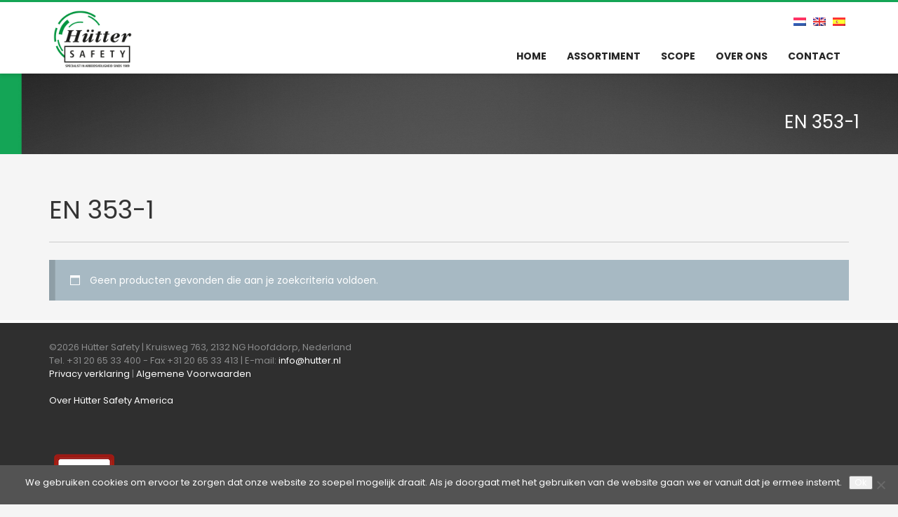

--- FILE ---
content_type: text/html; charset=UTF-8
request_url: https://www.hutter.nl/product-tag/en-353-1/
body_size: 9887
content:
<!DOCTYPE html><html lang="nl-NL"><head><meta charset="UTF-8"/><meta name="twitter:widgets:csp" content="on"/><link rel="profile" href="http://gmpg.org/xfn/11"/><link rel="pingback" href="https://www.hutter.nl/xmlrpc.php"/><meta name='robots' content='index, follow, max-image-preview:large, max-snippet:-1, max-video-preview:-1' /><link rel="alternate" hreflang="nl-nl" href="https://www.hutter.nl/product-tag/en-353-1/" /><link rel="alternate" hreflang="x-default" href="https://www.hutter.nl/product-tag/en-353-1/" /><link media="all" href="https://www.hutter.nl/wp-content/cache/autoptimize/css/autoptimize_a2ebb4da8565ae52d1a6eee2697adaf4.css" rel="stylesheet"><link media="only screen and (max-width: 767px)" href="https://www.hutter.nl/wp-content/cache/autoptimize/css/autoptimize_6fe211f8bb15af76999ce9135805d7af.css" rel="stylesheet"><link media="print" href="https://www.hutter.nl/wp-content/cache/autoptimize/css/autoptimize_eca5ff01e2572fca01bcd186d357dff1.css" rel="stylesheet"><title>EN 353-1 Archieven - Hütter Safety</title><link rel="canonical" href="https://www.hutter.nl/product-tag/en-353-1/" /><meta property="og:locale" content="nl_NL" /><meta property="og:type" content="article" /><meta property="og:title" content="EN 353-1 Archieven - Hütter Safety" /><meta property="og:url" content="https://www.hutter.nl/product-tag/en-353-1/" /><meta property="og:site_name" content="Hütter Safety" /><meta name="twitter:card" content="summary_large_image" /><meta name="twitter:site" content="@hutter_safety" /> <script type="application/ld+json" class="yoast-schema-graph">{"@context":"https://schema.org","@graph":[{"@type":"CollectionPage","@id":"https://www.hutter.nl/product-tag/en-353-1/","url":"https://www.hutter.nl/product-tag/en-353-1/","name":"EN 353-1 Archieven - Hütter Safety","isPartOf":{"@id":"https://www.hutter.nl/#website"},"breadcrumb":{"@id":"https://www.hutter.nl/product-tag/en-353-1/#breadcrumb"},"inLanguage":"nl-NL"},{"@type":"BreadcrumbList","@id":"https://www.hutter.nl/product-tag/en-353-1/#breadcrumb","itemListElement":[{"@type":"ListItem","position":1,"name":"Home","item":"https://www.hutter.nl/"},{"@type":"ListItem","position":2,"name":"EN 353-1"}]},{"@type":"WebSite","@id":"https://www.hutter.nl/#website","url":"https://www.hutter.nl/","name":"Hütter Safety","description":"Specialist in arbeidsveiligheid sinds 1909","publisher":{"@id":"https://www.hutter.nl/#organization"},"potentialAction":[{"@type":"SearchAction","target":{"@type":"EntryPoint","urlTemplate":"https://www.hutter.nl/?s={search_term_string}"},"query-input":{"@type":"PropertyValueSpecification","valueRequired":true,"valueName":"search_term_string"}}],"inLanguage":"nl-NL"},{"@type":"Organization","@id":"https://www.hutter.nl/#organization","name":"Hütter Veiligheid B.V.","url":"https://www.hutter.nl/","logo":{"@type":"ImageObject","inLanguage":"nl-NL","@id":"https://www.hutter.nl/#/schema/logo/image/","url":"https://www.hutter.nl/wp-content/uploads/2016/10/Hutter_Veiligheid_logo-email.png","contentUrl":"https://www.hutter.nl/wp-content/uploads/2016/10/Hutter_Veiligheid_logo-email.png","width":150,"height":104,"caption":"Hütter Veiligheid B.V."},"image":{"@id":"https://www.hutter.nl/#/schema/logo/image/"},"sameAs":["https://x.com/hutter_safety","https://www.linkedin.com/company/hütter-veiligheid-bv?trk=company_logo"]}]}</script> <link rel='dns-prefetch' href='//www.googletagmanager.com' /><link rel='dns-prefetch' href='//cdnjs.cloudflare.com' /><link rel='dns-prefetch' href='//fonts.googleapis.com' /><link rel="alternate" type="application/rss+xml" title="Hütter Safety &raquo; feed" href="https://www.hutter.nl/feed/" /><link rel="alternate" type="application/rss+xml" title="Hütter Safety &raquo; reacties feed" href="https://www.hutter.nl/comments/feed/" /><link rel="alternate" type="application/rss+xml" title="Hütter Safety &raquo; EN 353-1 Tag feed" href="https://www.hutter.nl/product-tag/en-353-1/feed/" /><link rel='stylesheet' id='zn_all_g_fonts-css' href='//fonts.googleapis.com/css?family=Istok+Web%7COpen+Sans%7CLato%7CPoppins&#038;ver=6.9' type='text/css' media='all' /><link rel='stylesheet' id='th-theme-options-styles-css' href='https://www.hutter.nl/wp-content/cache/autoptimize/css/autoptimize_single_470fae43ab1ec5901c648b3c3e01c9a5.css?ver=1765363715' type='text/css' media='all' /> <script type="text/javascript" id="cookie-notice-front-js-before">var cnArgs = {"ajaxUrl":"https:\/\/www.hutter.nl\/wp-admin\/admin-ajax.php","nonce":"34adf7d804","hideEffect":"fade","position":"bottom","onScroll":false,"onScrollOffset":100,"onClick":false,"cookieName":"cookie_notice_accepted","cookieTime":31536000,"cookieTimeRejected":2592000,"globalCookie":false,"redirection":false,"cache":false,"revokeCookies":false,"revokeCookiesOpt":"automatic"};

//# sourceURL=cookie-notice-front-js-before</script> <script type="text/javascript" src="https://www.hutter.nl/wp-includes/js/jquery/jquery.min.js?ver=3.7.1" id="jquery-core-js"></script> <script type="text/javascript" id="wc-add-to-cart-js-extra">var wc_add_to_cart_params = {"ajax_url":"/wp-admin/admin-ajax.php","wc_ajax_url":"/?wc-ajax=%%endpoint%%","i18n_view_cart":"Bekijk winkelwagen","cart_url":"https://www.hutter.nl/winkelmand/","is_cart":"","cart_redirect_after_add":"no"};
//# sourceURL=wc-add-to-cart-js-extra</script> 
 <script type="text/javascript" src="https://www.googletagmanager.com/gtag/js?id=G-9JZPJ709JM" id="google_gtagjs-js" async></script> <script type="text/javascript" id="google_gtagjs-js-after">window.dataLayer = window.dataLayer || [];function gtag(){dataLayer.push(arguments);}
gtag("set","linker",{"domains":["www.hutter.nl"]});
gtag("js", new Date());
gtag("set", "developer_id.dZTNiMT", true);
gtag("config", "G-9JZPJ709JM");
 window._googlesitekit = window._googlesitekit || {}; window._googlesitekit.throttledEvents = []; window._googlesitekit.gtagEvent = (name, data) => { var key = JSON.stringify( { name, data } ); if ( !! window._googlesitekit.throttledEvents[ key ] ) { return; } window._googlesitekit.throttledEvents[ key ] = true; setTimeout( () => { delete window._googlesitekit.throttledEvents[ key ]; }, 5 ); gtag( "event", name, { ...data, event_source: "site-kit" } ); }; 
//# sourceURL=google_gtagjs-js-after</script> <script type="text/javascript" src="//cdnjs.cloudflare.com/ajax/libs/jquery-easing/1.4.1/jquery.easing.min.js?ver=6.9" id="jquery-easing-js"></script> <link rel="https://api.w.org/" href="https://www.hutter.nl/wp-json/" /><link rel="alternate" title="JSON" type="application/json" href="https://www.hutter.nl/wp-json/wp/v2/product_tag/2474" /><link rel="EditURI" type="application/rsd+xml" title="RSD" href="https://www.hutter.nl/xmlrpc.php?rsd" /><meta name="generator" content="WordPress 6.9" /><meta name="generator" content="WooCommerce 10.4.3" /><meta name="generator" content="WPML ver:4.8.6 stt:39,1,2;" /><meta name="generator" content="Site Kit by Google 1.170.0" /><meta name="theme-color"
 content="#14a555"><meta name="viewport" content="width=device-width, initial-scale=1, maximum-scale=1"/> <!--[if lte IE 8]> <script type="text/javascript">var $buoop = {
				vs: {i: 10, f: 25, o: 12.1, s: 7, n: 9}
			};

			$buoop.ol = window.onload;

			window.onload = function () {
				try {
					if ($buoop.ol) {
						$buoop.ol()
					}
				}
				catch (e) {
				}

				var e = document.createElement("script");
				e.setAttribute("type", "text/javascript");
				e.setAttribute("src", "https://browser-update.org/update.js");
				document.body.appendChild(e);
			};</script> <![endif]--> <!--[if lt IE 9]> <script src="//html5shim.googlecode.com/svn/trunk/html5.js"></script> <![endif]--> <noscript><style type="text/css" media="screen">.zn-animateInViewport {visibility: visible;}</style></noscript> <noscript><style>.woocommerce-product-gallery{ opacity: 1 !important; }</style></noscript><link rel="icon" href="https://www.hutter.nl/wp-content/uploads/2019/01/cropped-Favicon_HS-32x32.png" sizes="32x32" /><link rel="icon" href="https://www.hutter.nl/wp-content/uploads/2019/01/cropped-Favicon_HS-192x192.png" sizes="192x192" /><link rel="apple-touch-icon" href="https://www.hutter.nl/wp-content/uploads/2019/01/cropped-Favicon_HS-180x180.png" /><meta name="msapplication-TileImage" content="https://www.hutter.nl/wp-content/uploads/2019/01/cropped-Favicon_HS-270x270.png" /><link rel="alternate" type="application/rss+xml" title="RSS" href="https://www.hutter.nl/rsslatest.xml" /></head><body  class="archive tax-product_tag term-en-353-1 term-2474 wp-theme-kallyas wp-child-theme-kallyas-child theme-kallyas cookies-not-set woocommerce woocommerce-page woocommerce-no-js zn-wc-pages-classic res1170 kl-follow-menu kl-skin--light" itemscope="itemscope" itemtype="https://schema.org/WebPage" ><div class="login_register_stuff"></div><div id="fb-root"></div> <script>(function (d, s, id) {
			var js, fjs = d.getElementsByTagName(s)[0];
			if (d.getElementById(id)) {return;}
			js = d.createElement(s); js.id = id;
			js.src = "https://connect.facebook.net/en_US/sdk.js#xfbml=1&version=v3.0";
			fjs.parentNode.insertBefore(js, fjs);
		}(document, 'script', 'facebook-jssdk'));</script> <div id="page_wrapper"><header id="header" class="site-header  style6  header--follow    sticky-resize headerstyle--default site-header--relative nav-th--light siteheader-classic siteheader-classic-normal sheader-sh--dark"  ><div class="site-header-wrapper sticky-top-area"><div class="kl-top-header site-header-main-wrapper clearfix   sh--dark"><div class="container siteheader-container header--oldstyles"><div class="fxb-row fxb-row-col-sm"><div class='fxb-col fxb fxb-center-x fxb-center-y fxb-basis-auto fxb-grow-0'><div id="logo-container" class="logo-container  hasHoverMe logosize--contain zn-original-logo"><h3 class='site-logo logo ' id='logo'><a href='https://www.hutter.nl/' class='site-logo-anch'><img class="logo-img site-logo-img" src="https://www.hutter.nl/wp-content/uploads/2019/01/Hutter_Safety_Logo.png"  alt="Hütter Safety" title="Specialist in arbeidsveiligheid sinds 1909"  /></a></h3></div></div><div class='fxb-col fxb-basis-auto'><div class="separator site-header-separator visible-xs"></div><div class="fxb-row site-header-row site-header-top "><div class='fxb-col fxb fxb-start-x fxb-center-y fxb-basis-auto site-header-col-left site-header-top-left'></div><div class='fxb-col fxb fxb-end-x fxb-center-y fxb-basis-auto site-header-col-right site-header-top-right'><ul class="sh-component topnav navLeft topnav--lang topnav-no-sc topnav-no-hdnav toplang--flags"><li class="languages topnav-li active"><a href="https://www.hutter.nl/product-tag/en-353-1/" class="topnav-item"><img src="https://www.hutter.nl/wp-content/plugins/sitepress-multilingual-cms/res/flags/nl.png" alt="Nederlands" class="toplang-flag" /></a></li><li class="languages topnav-li "><a href="https://www.hutter.nl/en/" class="topnav-item"><img src="https://www.hutter.nl/wp-content/plugins/sitepress-multilingual-cms/res/flags/en.png" alt="English" class="toplang-flag" /></a></li><li class="languages topnav-li "><a href="https://www.hutter.nl/es/" class="topnav-item"><img src="https://www.hutter.nl/wp-content/plugins/sitepress-multilingual-cms/res/flags/es.png" alt="Español" class="toplang-flag" /></a></li></ul></div></div><div class="separator site-header-separator visible-xs"></div><div class="fxb-row site-header-row site-header-main "><div class='fxb-col fxb fxb-start-x fxb-center-y fxb-basis-auto site-header-col-left site-header-main-left'></div><div class='fxb-col fxb fxb-center-x fxb-center-y fxb-basis-auto site-header-col-center site-header-main-center'></div><div class='fxb-col fxb fxb-end-x fxb-center-y fxb-basis-auto site-header-col-right site-header-main-right'><div class='fxb-col fxb fxb-end-x fxb-center-y fxb-basis-auto site-header-main-right-top'><div class="sh-component main-menu-wrapper" role="navigation" itemscope="itemscope" itemtype="https://schema.org/SiteNavigationElement" ><div class="zn-res-menuwrapper"> <a href="#" class="zn-res-trigger zn-menuBurger zn-menuBurger--3--s zn-menuBurger--anim1 " id="zn-res-trigger"> <span></span> <span></span> <span></span> </a></div><div id="main-menu" class="main-nav mainnav--sidepanel mainnav--active-bg mainnav--pointer-dash nav-mm--light zn_mega_wrapper "><ul id="menu-main-menu-dutch0" class="main-menu main-menu-nav zn_mega_menu "><li id="menu-item-13464" class="main-menu-item menu-item menu-item-type-post_type menu-item-object-page menu-item-home menu-item-13464  main-menu-item-top  menu-item-even menu-item-depth-0"><a href="https://www.hutter.nl/" class=" main-menu-link main-menu-link-top"><span>HOME</span></a></li><li id="menu-item-6216" class="main-menu-item menu-item menu-item-type-taxonomy menu-item-object-product_cat menu-item-has-children menu-item-6216 menu-item-mega-parent menu-item-has-children  main-menu-item-top  menu-item-even menu-item-depth-0"><a title="Assortiment" href="https://www.hutter.nl/product-categorie/assortiment/" class=" main-menu-link main-menu-link-top"><span>ASSORTIMENT</span></a><div class='zn_mega_container container'><div class="zn_mega_menu_container_wrapper" ><ul class="clearfix"><li id="menu-item-10061" class="main-menu-item menu-item menu-item-type-taxonomy menu-item-object-product_cat menu-item-has-children menu-item-10061 col-sm-4 main-menu-item-sub  menu-item-odd menu-item-depth-1"><a title="Valbeveiliging" href="https://www.hutter.nl/product-categorie/assortiment/scope-daksystemen/" class=" main-menu-link main-menu-link-sub zn_mega_title "><span>PERMANENTE VALBEVEILIGING</span></a><ul class="clearfix"><li id="menu-item-11576" class="main-menu-item menu-item menu-item-type-custom menu-item-object-custom menu-item-11576  main-menu-item-sub main-menu-item-sub-sub menu-item-even menu-item-depth-2"><a href="https://www.hutter.nl/product-categorie/assortiment/scope-daksystemen/componenten/" class=" main-menu-link main-menu-link-sub"><span>COMPONENTEN</span></a></li><li id="menu-item-10268" class="main-menu-item menu-item menu-item-type-custom menu-item-object-custom menu-item-10268  main-menu-item-sub main-menu-item-sub-sub menu-item-even menu-item-depth-2"><a title="Roofline" href="https://www.hutter.nl/product-categorie/assortiment/scope-daksystemen/roofline-systeem/" class=" main-menu-link main-menu-link-sub"><span>ROOFLINE</span></a></li><li id="menu-item-10270" class="main-menu-item menu-item menu-item-type-custom menu-item-object-custom menu-item-10270  main-menu-item-sub main-menu-item-sub-sub menu-item-even menu-item-depth-2"><a title="Overhead systemen" href="https://www.hutter.nl/product-categorie/assortiment/scope-daksystemen/heavyduty-systemen/" class=" main-menu-link main-menu-link-sub"><span>HEAVY DUTY (OH) SYSTEMEN</span></a></li><li id="menu-item-10271" class="main-menu-item menu-item menu-item-type-custom menu-item-object-custom menu-item-10271  main-menu-item-sub main-menu-item-sub-sub menu-item-even menu-item-depth-2"><a title="Verticale systemen" href="https://www.hutter.nl/product-categorie/scope-daksystemen/verticale-systemen/" class=" main-menu-link main-menu-link-sub"><span>VERTICALE SYSTEMEN</span></a></li><li id="menu-item-10273" class="main-menu-item menu-item menu-item-type-custom menu-item-object-custom menu-item-10273  main-menu-item-sub main-menu-item-sub-sub menu-item-even menu-item-depth-2"><a title="Ankerpunten" href="https://www.hutter.nl/product-categorie/scope-daksystemen/ankerpunten/" class=" main-menu-link main-menu-link-sub"><span>ANKERPUNTEN</span></a></li><li id="menu-item-10274" class="main-menu-item menu-item menu-item-type-custom menu-item-object-custom menu-item-10274  main-menu-item-sub main-menu-item-sub-sub menu-item-even menu-item-depth-2"><a title="Hekwerk" href="https://www.hutter.nl/product-categorie/scope-daksystemen/hekwerk/" class=" main-menu-link main-menu-link-sub"><span>HEKWERK &#038; KOOILADDERS</span></a></li></ul></li><li id="menu-item-10277" class="main-menu-item menu-item menu-item-type-custom menu-item-object-custom menu-item-has-children menu-item-10277 col-sm-4 main-menu-item-sub  menu-item-odd menu-item-depth-1"><a title="Valbescherming" href="https://www.hutter.nl/product-categorie/pbm/valbescherming/" class=" main-menu-link main-menu-link-sub zn_mega_title "><span>VALBESCHERMING</span></a><ul class="clearfix"><li id="menu-item-10472" class="main-menu-item menu-item menu-item-type-custom menu-item-object-custom menu-item-10472  main-menu-item-sub main-menu-item-sub-sub menu-item-even menu-item-depth-2"><a title="Harnassen" href="https://www.hutter.nl/product-categorie/assortiment/valbescherming/harnassen/" class=" main-menu-link main-menu-link-sub"><span>HARNASSEN</span></a></li><li id="menu-item-10473" class="main-menu-item menu-item menu-item-type-custom menu-item-object-custom menu-item-10473  main-menu-item-sub main-menu-item-sub-sub menu-item-even menu-item-depth-2"><a title="Vallijnen" href="https://www.hutter.nl/product-categorie/pbm/valbescherming/vallijnen/" class=" main-menu-link main-menu-link-sub"><span>VALLIJNEN</span></a></li><li id="menu-item-10475" class="main-menu-item menu-item menu-item-type-custom menu-item-object-custom menu-item-10475  main-menu-item-sub main-menu-item-sub-sub menu-item-even menu-item-depth-2"><a title="Valstopblokken" href="https://www.hutter.nl/product-categorie/pbm/valbescherming/valstopblokken/" class=" main-menu-link main-menu-link-sub"><span>VALSTOPBLOKKEN</span></a></li></ul></li><li id="menu-item-10525" class="main-menu-item menu-item menu-item-type-custom menu-item-object-custom menu-item-has-children menu-item-10525 col-sm-4 main-menu-item-sub  menu-item-odd menu-item-depth-1"><a title="Diverse Persoonlijke beschermingsmiddelen" href="https://www.hutter.nl/product-categorie/pbm/diverse-pbm/" class=" main-menu-link main-menu-link-sub zn_mega_title "><span>DIVERSE PBM</span></a><ul class="clearfix"><li id="menu-item-10265" class="main-menu-item menu-item menu-item-type-custom menu-item-object-custom menu-item-10265  main-menu-item-sub main-menu-item-sub-sub menu-item-even menu-item-depth-2"><a title="Persluchtsystemen" href="https://www.hutter.nl/product-categorie/pbm/adembescherming/persluchtsystemen/" class=" main-menu-link main-menu-link-sub"><span>PERSLUCHTSYSTEMEN</span></a></li><li id="menu-item-10524" class="main-menu-item menu-item menu-item-type-custom menu-item-object-custom menu-item-10524  main-menu-item-sub main-menu-item-sub-sub menu-item-even menu-item-depth-2"><a title="Veiligheidsbril" href="https://www.hutter.nl/product-categorie/pbm/oogbescherming/veiligheidsbrillen/" class=" main-menu-link main-menu-link-sub"><span>VEILIGHEIDSBRILLEN</span></a></li><li id="menu-item-10523" class="main-menu-item menu-item menu-item-type-custom menu-item-object-custom menu-item-10523  main-menu-item-sub main-menu-item-sub-sub menu-item-even menu-item-depth-2"><a title="Ademluchtmasker" href="https://www.hutter.nl/product-categorie/pbm/oogbescherming/ademluchtmaskerbrillen/" class=" main-menu-link main-menu-link-sub"><span>ADEMLUCHTMASKER BRILLEN</span></a></li><li id="menu-item-10526" class="main-menu-item menu-item menu-item-type-custom menu-item-object-custom menu-item-10526  main-menu-item-sub main-menu-item-sub-sub menu-item-even menu-item-depth-2"><a title="wegwerpkleding" href="https://www.hutter.nl/product-categorie/pbm/diverse-pbm/wegwerpkleding/" class=" main-menu-link main-menu-link-sub"><span>WEGWERPKLEDING</span></a></li><li id="menu-item-10266" class="main-menu-item menu-item menu-item-type-custom menu-item-object-custom menu-item-10266  main-menu-item-sub main-menu-item-sub-sub menu-item-even menu-item-depth-2"><a title="Vluchtmaskers" href="https://www.hutter.nl/product-categorie/pbm/adembescherming/vluchtmaskers/" class=" main-menu-link main-menu-link-sub"><span>VLUCHTMASKERS</span></a></li><li id="menu-item-10267" class="main-menu-item menu-item menu-item-type-custom menu-item-object-custom menu-item-10267  main-menu-item-sub main-menu-item-sub-sub menu-item-even menu-item-depth-2"><a title="Luchtpakken" href="https://www.hutter.nl/product-categorie/pbm/adembescherming/luchtgeventileerde-pakken/" class=" main-menu-link main-menu-link-sub"><span>LUCHTGEVENTILEERDE PAKKEN</span></a></li></ul></li></ul></div></div></li><li id="menu-item-14159" class="main-menu-item menu-item menu-item-type-post_type menu-item-object-page menu-item-has-children menu-item-14159  main-menu-item-top  menu-item-even menu-item-depth-0"><a href="https://www.hutter.nl/scope/" class=" main-menu-link main-menu-link-top"><span>SCOPE</span></a><ul class="sub-menu clearfix"><li id="menu-item-5794" class="main-menu-item menu-item menu-item-type-post_type menu-item-object-page menu-item-5794  main-menu-item-sub  menu-item-odd menu-item-depth-1"><a title="training&#038;support" href="https://www.hutter.nl/training-support/" class=" main-menu-link main-menu-link-sub"><span>TRAINING &#038; SUPPORT</span></a></li></ul></li><li id="menu-item-12306" class="main-menu-item menu-item menu-item-type-post_type menu-item-object-page menu-item-has-children menu-item-12306  main-menu-item-top  menu-item-even menu-item-depth-0"><a title="Over ons" href="https://www.hutter.nl/overons/" class=" main-menu-link main-menu-link-top"><span>OVER ONS</span></a><ul class="sub-menu clearfix"><li id="menu-item-15401" class="main-menu-item menu-item menu-item-type-taxonomy menu-item-object-category menu-item-15401  main-menu-item-sub  menu-item-odd menu-item-depth-1"><a href="https://www.hutter.nl/publicaties/" class=" main-menu-link main-menu-link-sub"><span>PUBLICATIES</span></a></li></ul></li><li id="menu-item-11015" class="main-menu-item menu-item menu-item-type-post_type menu-item-object-page menu-item-11015  main-menu-item-top  menu-item-even menu-item-depth-0"><a title="Contact" href="https://www.hutter.nl/contact/" class=" main-menu-link main-menu-link-top"><span>CONTACT</span></a></li></ul></div></div></div></div></div></div></div></div></div></div></header><div id="page_header" class="page-subheader page-subheader--auto page-subheader--inherit-hp zn_def_header_style  psubhead-stheader--relative sh-tcolor--light"><div class="bgback"></div><div class="th-sparkles"></div><div class="ph-content-wrap"><div class="ph-content-v-center"><div><div class="container"><div class="row"><div class="col-sm-6"><ul vocab="http://schema.org/" typeof="BreadcrumbList" class="breadcrumbs fixclear bread-style--minimal"><li property="itemListElement" typeof="ListItem"><a property="item" typeof="WebPage" href="https://www.hutter.nl"><span property="name">Home</span></a><meta property="position" content="1"></li></ul><div class="clearfix"></div></div><div class="col-sm-6"><div class="subheader-titles"><h2 class="subheader-maintitle" itemprop="headline" >EN 353-1</h2></div></div></div></div></div></div></div><div class="zn_header_bottom_style"></div></div><section id="content" class="site-content shop_page"><div class="container"><div class="row"><div class="col-md-12 zn_shop_four_columns"><header class="woocommerce-products-header"><h1 class="woocommerce-products-header__title page-title">EN 353-1</h1></header><div class="woocommerce-no-products-found"><div class="woocommerce-info" role="status"> Geen producten gevonden die aan je zoekcriteria voldoen.</div></div></div></div></div></section><footer id="footer" class="site-footer"  role="contentinfo" itemscope="itemscope" itemtype="https://schema.org/WPFooter" ><div class="container"><div class="row"><div class="col-sm-6"><div id="text-2" class="widget widget_text"><div class="textwidget"><div class="bottom fixclear"><p style="text-align: left;">&copy;2026 H&uuml;tter Safety | Kruisweg 763, 2132 NG Hoofddorp, Nederland &nbsp; <br />Tel. +31 20 65 33 400 - Fax +31 20 65 33 413 | E-mail: <a href="mailto:info@hutter.nl">info@hutter.nl</a><br /> <a href=" https://www.hutter.nl/privacy-verklaring/" target="_blank"> Privacy verklaring</a> | <a href="https://www.hutter.nl/voorwaarden-2/" target="_blank">Algemene Voorwaarden</a><br /><br /><a href="https://www.hutter.nl/about-hutter-safety-america/" target="_blank">Over Hütter Safety America</a> <br /><br /><br /></div> </strong><a href="https://www.hutter.nl/wp-content/uploads/2025/02/ISO-90012015-Hutter-Certificaat.pdf " target="_blank"><img src="https://www.hutter.nl/wp-content/uploads/2026/01/EBN-ISO-9001-Hutter-Safety-2.png"></a></p></div></div></div><div class="col-sm-6"><div id="block-8" class="widget widget_block"><div class="form-sec"><h3></h3><p>&nbsp;</p></div></div></div></div><div class="row"><div class="col-sm-12"><div class="bottom site-footer-bottom clearfix"><div class="copyright footer-copyright"><p class="footer-copyright-text">©2016 Hütter Veiligheid B.V. | Kruisweg 763 2132 NG Hoofddorp, Nederland 
Phone +31 20 653 3400 - Fax +31 20 6533 413 | E-mail: info@hutter.nl <a href="#">Privacy Verklaring</a></p></div></div></div></div></div></footer></div> <a href="#" id="totop" class="u-trans-all-2s js-scroll-event" data-forch="300" data-visibleclass="on--totop">TOP</a> <script type="speculationrules">{"prefetch":[{"source":"document","where":{"and":[{"href_matches":"/*"},{"not":{"href_matches":["/wp-*.php","/wp-admin/*","/wp-content/uploads/*","/wp-content/*","/wp-content/plugins/*","/wp-content/themes/kallyas-child/*","/wp-content/themes/kallyas/*","/*\\?(.+)"]}},{"not":{"selector_matches":"a[rel~=\"nofollow\"]"}},{"not":{"selector_matches":".no-prefetch, .no-prefetch a"}}]},"eagerness":"conservative"}]}</script> <script type='text/javascript'>(function () {
			var c = document.body.className;
			c = c.replace(/woocommerce-no-js/, 'woocommerce-js');
			document.body.className = c;
		})();</script> <script type="text/javascript" src="https://www.hutter.nl/wp-includes/js/dist/hooks.min.js?ver=dd5603f07f9220ed27f1" id="wp-hooks-js"></script> <script type="text/javascript" src="https://www.hutter.nl/wp-includes/js/dist/i18n.min.js?ver=c26c3dc7bed366793375" id="wp-i18n-js"></script> <script type="text/javascript" id="wp-i18n-js-after">wp.i18n.setLocaleData( { 'text direction\u0004ltr': [ 'ltr' ] } );
//# sourceURL=wp-i18n-js-after</script> <script type="text/javascript" id="contact-form-7-js-translations">( function( domain, translations ) {
	var localeData = translations.locale_data[ domain ] || translations.locale_data.messages;
	localeData[""].domain = domain;
	wp.i18n.setLocaleData( localeData, domain );
} )( "contact-form-7", {"translation-revision-date":"2025-11-30 09:13:36+0000","generator":"GlotPress\/4.0.3","domain":"messages","locale_data":{"messages":{"":{"domain":"messages","plural-forms":"nplurals=2; plural=n != 1;","lang":"nl"},"This contact form is placed in the wrong place.":["Dit contactformulier staat op de verkeerde plek."],"Error:":["Fout:"]}},"comment":{"reference":"includes\/js\/index.js"}} );
//# sourceURL=contact-form-7-js-translations</script> <script type="text/javascript" id="contact-form-7-js-before">var wpcf7 = {
    "api": {
        "root": "https:\/\/www.hutter.nl\/wp-json\/",
        "namespace": "contact-form-7\/v1"
    }
};
//# sourceURL=contact-form-7-js-before</script> <script type="text/javascript" id="woocommerce-js-extra">var woocommerce_params = {"ajax_url":"/wp-admin/admin-ajax.php","wc_ajax_url":"/?wc-ajax=%%endpoint%%","i18n_password_show":"Wachtwoord weergeven","i18n_password_hide":"Wachtwoord verbergen"};
//# sourceURL=woocommerce-js-extra</script> <script type="text/javascript" id="hg-mailchimp-js-js-extra">var hgMailchimpConfig = {"ajaxurl":"/wp-admin/admin-ajax.php","l10n":{"error":"Error:"}};
//# sourceURL=hg-mailchimp-js-js-extra</script> <script type="text/javascript" id="zn-script-js-extra">var zn_do_login = {"ajaxurl":"/wp-admin/admin-ajax.php","add_to_cart_text":"Item Added to cart!"};
var ZnThemeAjax = {"ajaxurl":"/wp-admin/admin-ajax.php","zn_back_text":"Back","zn_color_theme":"light","res_menu_trigger":"992","top_offset_tolerance":"","logout_url":"https://www.hutter.nl/wp-login.php?action=logout&redirect_to=https%3A%2F%2Fwww.hutter.nl&_wpnonce=0889ac034e"};
var ZnSmoothScroll = {"type":"yes","touchpadSupport":"no"};
//# sourceURL=zn-script-js-extra</script> <script type="text/javascript" id="cart-widget-js-extra">var actions = {"is_lang_switched":"0","force_reset":"0"};
//# sourceURL=cart-widget-js-extra</script> <script type="text/javascript" id="wc-order-attribution-js-extra">var wc_order_attribution = {"params":{"lifetime":1.0000000000000001e-5,"session":30,"base64":false,"ajaxurl":"https://www.hutter.nl/wp-admin/admin-ajax.php","prefix":"wc_order_attribution_","allowTracking":true},"fields":{"source_type":"current.typ","referrer":"current_add.rf","utm_campaign":"current.cmp","utm_source":"current.src","utm_medium":"current.mdm","utm_content":"current.cnt","utm_id":"current.id","utm_term":"current.trm","utm_source_platform":"current.plt","utm_creative_format":"current.fmt","utm_marketing_tactic":"current.tct","session_entry":"current_add.ep","session_start_time":"current_add.fd","session_pages":"session.pgs","session_count":"udata.vst","user_agent":"udata.uag"}};
//# sourceURL=wc-order-attribution-js-extra</script> <script type="text/javascript" id="zion-frontend-js-js-extra">var ZionBuilderFrontend = {"allow_video_on_mobile":""};
//# sourceURL=zion-frontend-js-js-extra</script> <script type="text/javascript" id="popup-maker-site-js-extra">var pum_vars = {"version":"1.21.5","pm_dir_url":"https://www.hutter.nl/wp-content/plugins/popup-maker/","ajaxurl":"https://www.hutter.nl/wp-admin/admin-ajax.php","restapi":"https://www.hutter.nl/wp-json/pum/v1","rest_nonce":null,"default_theme":"15402","debug_mode":"","disable_tracking":"","home_url":"/","message_position":"top","core_sub_forms_enabled":"1","popups":[],"cookie_domain":"","analytics_enabled":"1","analytics_route":"analytics","analytics_api":"https://www.hutter.nl/wp-json/pum/v1"};
var pum_sub_vars = {"ajaxurl":"https://www.hutter.nl/wp-admin/admin-ajax.php","message_position":"top"};
var pum_popups = [];
//# sourceURL=popup-maker-site-js-extra</script> <script type="text/javascript" id="googlesitekit-events-provider-woocommerce-js-before">window._googlesitekit.wcdata = window._googlesitekit.wcdata || {};
window._googlesitekit.wcdata.products = [];
window._googlesitekit.wcdata.add_to_cart = null;
window._googlesitekit.wcdata.currency = "EUR";
window._googlesitekit.wcdata.eventsToTrack = ["add_to_cart","purchase"];
//# sourceURL=googlesitekit-events-provider-woocommerce-js-before</script> <script id="wp-emoji-settings" type="application/json">{"baseUrl":"https://s.w.org/images/core/emoji/17.0.2/72x72/","ext":".png","svgUrl":"https://s.w.org/images/core/emoji/17.0.2/svg/","svgExt":".svg","source":{"concatemoji":"https://www.hutter.nl/wp-includes/js/wp-emoji-release.min.js?ver=6.9"}}</script> <script type="module">/*! This file is auto-generated */
const a=JSON.parse(document.getElementById("wp-emoji-settings").textContent),o=(window._wpemojiSettings=a,"wpEmojiSettingsSupports"),s=["flag","emoji"];function i(e){try{var t={supportTests:e,timestamp:(new Date).valueOf()};sessionStorage.setItem(o,JSON.stringify(t))}catch(e){}}function c(e,t,n){e.clearRect(0,0,e.canvas.width,e.canvas.height),e.fillText(t,0,0);t=new Uint32Array(e.getImageData(0,0,e.canvas.width,e.canvas.height).data);e.clearRect(0,0,e.canvas.width,e.canvas.height),e.fillText(n,0,0);const a=new Uint32Array(e.getImageData(0,0,e.canvas.width,e.canvas.height).data);return t.every((e,t)=>e===a[t])}function p(e,t){e.clearRect(0,0,e.canvas.width,e.canvas.height),e.fillText(t,0,0);var n=e.getImageData(16,16,1,1);for(let e=0;e<n.data.length;e++)if(0!==n.data[e])return!1;return!0}function u(e,t,n,a){switch(t){case"flag":return n(e,"\ud83c\udff3\ufe0f\u200d\u26a7\ufe0f","\ud83c\udff3\ufe0f\u200b\u26a7\ufe0f")?!1:!n(e,"\ud83c\udde8\ud83c\uddf6","\ud83c\udde8\u200b\ud83c\uddf6")&&!n(e,"\ud83c\udff4\udb40\udc67\udb40\udc62\udb40\udc65\udb40\udc6e\udb40\udc67\udb40\udc7f","\ud83c\udff4\u200b\udb40\udc67\u200b\udb40\udc62\u200b\udb40\udc65\u200b\udb40\udc6e\u200b\udb40\udc67\u200b\udb40\udc7f");case"emoji":return!a(e,"\ud83e\u1fac8")}return!1}function f(e,t,n,a){let r;const o=(r="undefined"!=typeof WorkerGlobalScope&&self instanceof WorkerGlobalScope?new OffscreenCanvas(300,150):document.createElement("canvas")).getContext("2d",{willReadFrequently:!0}),s=(o.textBaseline="top",o.font="600 32px Arial",{});return e.forEach(e=>{s[e]=t(o,e,n,a)}),s}function r(e){var t=document.createElement("script");t.src=e,t.defer=!0,document.head.appendChild(t)}a.supports={everything:!0,everythingExceptFlag:!0},new Promise(t=>{let n=function(){try{var e=JSON.parse(sessionStorage.getItem(o));if("object"==typeof e&&"number"==typeof e.timestamp&&(new Date).valueOf()<e.timestamp+604800&&"object"==typeof e.supportTests)return e.supportTests}catch(e){}return null}();if(!n){if("undefined"!=typeof Worker&&"undefined"!=typeof OffscreenCanvas&&"undefined"!=typeof URL&&URL.createObjectURL&&"undefined"!=typeof Blob)try{var e="postMessage("+f.toString()+"("+[JSON.stringify(s),u.toString(),c.toString(),p.toString()].join(",")+"));",a=new Blob([e],{type:"text/javascript"});const r=new Worker(URL.createObjectURL(a),{name:"wpTestEmojiSupports"});return void(r.onmessage=e=>{i(n=e.data),r.terminate(),t(n)})}catch(e){}i(n=f(s,u,c,p))}t(n)}).then(e=>{for(const n in e)a.supports[n]=e[n],a.supports.everything=a.supports.everything&&a.supports[n],"flag"!==n&&(a.supports.everythingExceptFlag=a.supports.everythingExceptFlag&&a.supports[n]);var t;a.supports.everythingExceptFlag=a.supports.everythingExceptFlag&&!a.supports.flag,a.supports.everything||((t=a.source||{}).concatemoji?r(t.concatemoji):t.wpemoji&&t.twemoji&&(r(t.twemoji),r(t.wpemoji)))});
//# sourceURL=https://www.hutter.nl/wp-includes/js/wp-emoji-loader.min.js</script> <script type="text/javascript">jQuery.noConflict();
				(function( $ ) {
					$(function() {
						// More code using $ as alias to jQuery
						$("area[href*=\\#],a[href*=\\#]:not([href=\\#]):not([href^='\\#tab']):not([href^='\\#quicktab']):not([href^='\\#pane'])").click(function() {
							if (location.pathname.replace(/^\//,'') == this.pathname.replace(/^\//,'') && location.hostname == this.hostname) {
								var target = $(this.hash);
								target = target.length ? target : $('[name=' + this.hash.slice(1) +']');
								if (target.length) {
								$('html,body').animate({
								scrollTop: target.offset().top - 20  
								},900 ,'easeInQuint');
								return false;
								}
							}
						});
					});
				})(jQuery);</script> <div id="cookie-notice" role="dialog" class="cookie-notice-hidden cookie-revoke-hidden cn-position-bottom" aria-label="Cookie Notice" style="background-color: rgba(83,83,83,1);"><div class="cookie-notice-container" style="color: #fff"><span id="cn-notice-text" class="cn-text-container">We gebruiken cookies om ervoor te zorgen dat onze website zo soepel mogelijk draait. Als je doorgaat met het gebruiken van de website gaan we er vanuit dat je ermee instemt.</span><span id="cn-notice-buttons" class="cn-buttons-container"><button id="cn-accept-cookie" data-cookie-set="accept" class="cn-set-cookie cn-button cn-button-custom button" aria-label="Ok">Ok</button></span><button type="button" id="cn-close-notice" data-cookie-set="accept" class="cn-close-icon" aria-label="Nee"></button></div></div> <svg style="position: absolute; width: 0; height: 0; overflow: hidden;" version="1.1" xmlns="http://www.w3.org/2000/svg" xmlns:xlink="http://www.w3.org/1999/xlink"> <defs> <symbol id="icon-znb_close-thin" viewBox="0 0 100 100"> <path d="m87.801 12.801c-1-1-2.6016-1-3.5 0l-33.801 33.699-34.699-34.801c-1-1-2.6016-1-3.5 0-1 1-1 2.6016 0 3.5l34.699 34.801-34.801 34.801c-1 1-1 2.6016 0 3.5 0.5 0.5 1.1016 0.69922 1.8008 0.69922s1.3008-0.19922 1.8008-0.69922l34.801-34.801 33.699 33.699c0.5 0.5 1.1016 0.69922 1.8008 0.69922 0.69922 0 1.3008-0.19922 1.8008-0.69922 1-1 1-2.6016 0-3.5l-33.801-33.699 33.699-33.699c0.89844-1 0.89844-2.6016 0-3.5z"/> </symbol> <symbol id="icon-znb_play" viewBox="0 0 22 28"> <path d="M21.625 14.484l-20.75 11.531c-0.484 0.266-0.875 0.031-0.875-0.516v-23c0-0.547 0.391-0.781 0.875-0.516l20.75 11.531c0.484 0.266 0.484 0.703 0 0.969z"></path> </symbol> </defs> </svg> <script defer src="https://www.hutter.nl/wp-content/cache/autoptimize/js/autoptimize_90cf76a571533ddd1832c2907946fd13.js"></script></body></html>

--- FILE ---
content_type: text/css
request_url: https://www.hutter.nl/wp-content/cache/autoptimize/css/autoptimize_single_470fae43ab1ec5901c648b3c3e01c9a5.css?ver=1765363715
body_size: 5318
content:
h1,.page-title,.h1-typography{line-height:40px;font-size:36px;font-family:"Open Sans",Helvetica,Arial,sans-serif;font-style:normal;font-weight:400}h2,.page-subtitle,.subtitle,.h2-typography{line-height:40px;font-size:26px;font-family:"Open Sans",Helvetica,Arial,sans-serif;font-style:normal;font-weight:400}h3,.h3-typography{line-height:40px;font-size:24px;font-family:"Open Sans",Helvetica,Arial,sans-serif;font-style:normal;font-weight:400}h4,.h4-typography{line-height:20px;font-size:18px;font-family:"Open Sans",Helvetica,Arial,sans-serif;font-style:normal;font-weight:400}h5,.h5-typography{line-height:20px;font-size:14px;font-family:"Open Sans",Helvetica,Arial,sans-serif;font-style:normal;font-weight:400}h6,.h6-typography{line-height:20px;font-size:12px;font-family:"Open Sans",Helvetica,Arial,sans-serif;font-style:normal;font-weight:400}body{line-height:23px;font-size:14px;font-family:"Open Sans",Helvetica,Arial,sans-serif}.site-footer{line-height:19px;font-size:13px;font-family:"Open Sans",Helvetica,Arial,sans-serif}a{color:#535353}a:focus,a:hover{color:#14a555}.element-scheme--light{color:#535353}.element-scheme--light a{color:#535353}.element-scheme--light a:hover,.element-scheme--light .element-scheme__linkhv:hover{color:#14a555}.element-scheme--light .element-scheme__hdg1{color:#323232}.element-scheme--light .element-scheme__hdg2{color:#4b4b4b}.element-scheme--light .element-scheme__faded{color:rgba(83,83,83,.7)}.element-scheme--dark{color:#dcdcdc}.element-scheme--dark a{color:#fff}.element-scheme--dark a:hover,.element-scheme--dark .element-scheme__linkhv:hover{color:#eee}.element-scheme--dark .element-scheme__hdg1{color:#fff}.element-scheme--dark .element-scheme__hdg2{color:#f2f2f2}.element-scheme--dark .element-scheme__faded{color:rgba(220,220,220,.7)}body #page_wrapper,body.boxed #page_wrapper{background-repeat:no-repeat;background-position:center center;background-attachment:scroll}@media (max-width:992px){#main-menu,.zn-megaMenuSmartArea-content{display:none !important}.site-header.style7 .main-menu-wrapper{margin-right:auto}.site-header.kl-center-menu .zn-original-logo{display:block}.site-header.kl-center-menu .main-menu-wrapper{margin-right:0}}@media (min-width:993px){.zn-res-menuwrapper{display:none}}.site-logo-img{max-width:none}.uh_zn_def_header_style,.zn_def_header_style,.page-subheader.zn_def_header_style,.kl-slideshow.zn_def_header_style,.page-subheader.uh_zn_def_header_style,.kl-slideshow.uh_zn_def_header_style{background-color:#444}.page-subheader.zn_def_header_style .bgback,.kl-slideshow.zn_def_header_style .bgback,.page-subheader.uh_zn_def_header_style .bgback,.kl-slideshow.uh_zn_def_header_style .bgback{background-image:url(https://www.hutter.nl/wp-content/uploads/2014/09/hutterbanner.jpg);background-repeat:no-repeat;background-attachment:scroll;background-position:center center;background-size:cover}.page-subheader.zn_def_header_style,.page-subheader.uh_zn_def_header_style{min-height:115px}.page-subheader.zn_def_header_style,.page-subheader.uh_zn_def_header_style{height:115px}.page-subheader.zn_def_header_style .ph-content-wrap,.page-subheader.uh_zn_def_header_style .ph-content-wrap{padding-top:50px}.page-subheader.uh_about_us .bgback,.kl-slideshow.uh_about_us .bgback{background-image:url(https://www.hutter.nl/wp-content/uploads/2017/02/slider-hutter-site-overons-d.png);background-repeat:repeat;background-attachment:scroll;background-position:center center;background-size:contain}.uh_about_us .th-sparkles,.kl-slideshow.uh_about_us .th-sparkles{display:none}.page-subheader.uh_about_us,.kl-slideshow.uh_about_us{background-color:#fff}.page-subheader.uh_about_us.page-subheader--inherit-hp{height:350px;min-height:350px}.page-subheader.uh_about_us.page-subheader--inherit-hp .ph-content-wrap{padding-top:50px}@media screen and (min-width:992px) and (max-width:1199px){.page-subheader.uh_about_us.page-subheader--inherit-hp{height:350px;min-height:350px}}@media screen and (min-width:992px) and (max-width:1199px){.page-subheader.uh_about_us.page-subheader--inherit-hp .ph-content-wrap{padding-top:50px}}@media screen and (min-width:768px) and (max-width:991px){.page-subheader.uh_about_us.page-subheader--inherit-hp{height:350px;min-height:350px}}@media screen and (min-width:768px) and (max-width:991px){.page-subheader.uh_about_us.page-subheader--inherit-hp .ph-content-wrap{padding-top:50px}}@media screen and (max-width:767px){.page-subheader.uh_about_us.page-subheader--inherit-hp{height:350px;min-height:350px}}@media screen and (max-width:767px){.page-subheader.uh_about_us.page-subheader--inherit-hp .ph-content-wrap{padding-top:50px}}.page-subheader.uh_static_content .bgback,.kl-slideshow.uh_static_content .bgback{background-image:url("https://www.hutter.nl/wp-content/uploads/2017/02/hutterbanner.png")}.uh_static_content .th-sparkles,.kl-slideshow.uh_static_content .th-sparkles{display:none}.page-subheader.uh_static_content,.kl-slideshow.uh_static_content{background-color:#aaa}.page-subheader.uh_static_content.page-subheader--inherit-hp{height:300px;min-height:300px}.page-subheader.uh_static_content.page-subheader--inherit-hp .ph-content-wrap{padding-top:170px}.uh_map_mask .th-sparkles,.kl-slideshow.uh_map_mask .th-sparkles{display:none}.page-subheader.uh_map_mask,.kl-slideshow.uh_map_mask{background-color:#aaa}.page-subheader.uh_map_mask.page-subheader--inherit-hp{height:300px;min-height:300px}.page-subheader.uh_map_mask.page-subheader--inherit-hp .ph-content-wrap{padding-top:170px}.page-subheader.uh_map_mask .zn_header_bottom_style,.kl-slideshow.uh_map_mask .zn_header_bottom_style{position:absolute;bottom:0;left:0;width:100%;height:27px;z-index:99;background:url(https://www.hutter.nl/wp-content/themes/kallyas/images/bottom_mask.png) no-repeat center top}.page-subheader.uh_hutter .bgback,.kl-slideshow.uh_hutter .bgback{background-image:url("https://www.hutter.nl/wp-content/uploads/2017/02/hutterbanner.png")}.uh_hutter .th-sparkles,.kl-slideshow.uh_hutter .th-sparkles{display:none}.page-subheader.uh_hutter,.kl-slideshow.uh_hutter{background-color:#fff}.page-subheader.uh_hutter.page-subheader--inherit-hp{height:150px;min-height:150px}.page-subheader.uh_hutter.page-subheader--inherit-hp .ph-content-wrap{padding-top:50px}@media screen and (min-width:992px) and (max-width:1199px){.page-subheader.uh_hutter.page-subheader--inherit-hp{height:150px;min-height:150px}}@media screen and (min-width:992px) and (max-width:1199px){.page-subheader.uh_hutter.page-subheader--inherit-hp .ph-content-wrap{padding-top:50px}}@media screen and (min-width:768px) and (max-width:991px){.page-subheader.uh_hutter.page-subheader--inherit-hp{height:150px;min-height:150px}}@media screen and (min-width:768px) and (max-width:991px){.page-subheader.uh_hutter.page-subheader--inherit-hp .ph-content-wrap{padding-top:50px}}@media screen and (max-width:767px){.page-subheader.uh_hutter.page-subheader--inherit-hp{height:150px;min-height:150px}}@media screen and (max-width:767px){.page-subheader.uh_hutter.page-subheader--inherit-hp .ph-content-wrap{padding-top:50px}}.page-subheader.uh_hutter .zn_header_bottom_style,.kl-slideshow.uh_hutter .zn_header_bottom_style{position:absolute;bottom:0;left:0;width:100%;height:20px;background:url(https://www.hutter.nl/wp-content/themes/kallyas/images/shadow-up.png) no-repeat center bottom;z-index:2}.page-subheader.uh_hutter .zn_header_bottom_style:after,.kl-slideshow.uh_hutter .zn_header_bottom_style:after{content:'';position:absolute;bottom:-18px;left:50%;border:6px solid transparent;border-top-color:#fff;margin-left:-6px}.page-subheader.uh_hutter,.kl-slideshow.uh_hutter{border-bottom:6px solid #fff}.page-subheader.uh_hutter .zn_header_bottom_style:before,.kl-slideshow.uh_hutter .zn_header_bottom_style:before{content:'';position:absolute;bottom:-26px;left:0;width:100%;height:20px;background:url(https://www.hutter.nl/wp-content/themes/kallyas/images/shadow-down.png) no-repeat center top;opacity:.6;filter:alpha(opacity=60)}.uh_cute_slider .th-sparkles,.kl-slideshow.uh_cute_slider .th-sparkles{display:none}.page-subheader.uh_cute_slider,.kl-slideshow.uh_cute_slider{background-color:#fff}.page-subheader.uh_cute_slider.page-subheader--inherit-hp{height:300px;min-height:300px}.page-subheader.uh_cute_slider.page-subheader--inherit-hp .ph-content-wrap{padding-top:170px}.uh_revolution_slider .th-sparkles,.kl-slideshow.uh_revolution_slider .th-sparkles{display:none}.page-subheader.uh_revolution_slider,.kl-slideshow.uh_revolution_slider{background-color:#fff}.page-subheader.uh_revolution_slider,.kl-slideshow.uh_revolution_slider{background-image:-webkit-gradient(linear,left top,left bottom,color-stop(0%,transparent),color-stop(100%,rgba(0,0,0,.5)));background-image:-webkit-linear-gradient(top,transparent 0%,rgba(0,0,0,.5) 100%);background-image:linear-gradient(to bottom,transparent 0%,rgba(0,0,0,.5) 100%)}.page-subheader.uh_revolution_slider.page-subheader--inherit-hp{height:300px;min-height:300px}.page-subheader.uh_revolution_slider.page-subheader--inherit-hp .ph-content-wrap{padding-top:170px}.page-subheader.uh_systems .bgback,.kl-slideshow.uh_systems .bgback{background-image:url("https://www.hutter.nl/wp-content/uploads/2017/02/slider-hutter-dev.png")}.uh_systems .th-sparkles,.kl-slideshow.uh_systems .th-sparkles{display:none}.page-subheader.uh_systems,.kl-slideshow.uh_systems{background-color:#aaa}.page-subheader.uh_systems,.kl-slideshow.uh_systems{background-image:-webkit-gradient(linear,left top,left bottom,color-stop(0%,transparent),color-stop(100%,rgba(0,0,0,.5)));background-image:-webkit-linear-gradient(top,transparent 0%,rgba(0,0,0,.5) 100%);background-image:linear-gradient(to bottom,transparent 0%,rgba(0,0,0,.5) 100%)}.page-subheader.uh_systems.page-subheader--inherit-hp{height:300px;min-height:300px}.page-subheader.uh_systems.page-subheader--inherit-hp .ph-content-wrap{padding-top:170px}.page-subheader.uh_training_fallprotection .bgback,.kl-slideshow.uh_training_fallprotection .bgback{background-image:url(https://www.hutter.nl/wp-content/uploads/2017/02/slider-hutter-training.png);background-repeat:no-repeat;background-attachment:scroll;background-position:center center;background-size:contain}.uh_training_fallprotection .th-sparkles,.kl-slideshow.uh_training_fallprotection .th-sparkles{display:none}.page-subheader.uh_training_fallprotection,.kl-slideshow.uh_training_fallprotection{background-color:#fff}.page-subheader.uh_training_fallprotection.page-subheader--inherit-hp{height:310px;min-height:310px}.page-subheader.uh_training_fallprotection.page-subheader--inherit-hp .ph-content-wrap{padding-top:50px}@media screen and (min-width:992px) and (max-width:1199px){.page-subheader.uh_training_fallprotection.page-subheader--inherit-hp{height:310px;min-height:310px}}@media screen and (min-width:992px) and (max-width:1199px){.page-subheader.uh_training_fallprotection.page-subheader--inherit-hp .ph-content-wrap{padding-top:50px}}@media screen and (min-width:768px) and (max-width:991px){.page-subheader.uh_training_fallprotection.page-subheader--inherit-hp{height:310px;min-height:310px}}@media screen and (min-width:768px) and (max-width:991px){.page-subheader.uh_training_fallprotection.page-subheader--inherit-hp .ph-content-wrap{padding-top:50px}}@media screen and (max-width:767px){.page-subheader.uh_training_fallprotection.page-subheader--inherit-hp{height:310px;min-height:310px}}@media screen and (max-width:767px){.page-subheader.uh_training_fallprotection.page-subheader--inherit-hp .ph-content-wrap{padding-top:50px}}.page-subheader.uh_over_ons .bgback,.kl-slideshow.uh_over_ons .bgback{background-image:url(https://www.hutter.nl/wp-content/uploads/2017/02/slider-hutter-site-overons-d.png);background-repeat:no-repeat;background-attachment:scroll;background-position:center center;background-size:contain}.uh_over_ons .th-sparkles,.kl-slideshow.uh_over_ons .th-sparkles{display:none}.page-subheader.uh_over_ons,.kl-slideshow.uh_over_ons{background-color:#fff}.page-subheader.uh_over_ons.page-subheader--inherit-hp{height:310px;min-height:310px}.page-subheader.uh_over_ons.page-subheader--inherit-hp .ph-content-wrap{padding-top:50px}@media screen and (min-width:992px) and (max-width:1199px){.page-subheader.uh_over_ons.page-subheader--inherit-hp{height:310px;min-height:310px}}@media screen and (min-width:992px) and (max-width:1199px){.page-subheader.uh_over_ons.page-subheader--inherit-hp .ph-content-wrap{padding-top:50px}}@media screen and (min-width:768px) and (max-width:991px){.page-subheader.uh_over_ons.page-subheader--inherit-hp{height:310px;min-height:310px}}@media screen and (min-width:768px) and (max-width:991px){.page-subheader.uh_over_ons.page-subheader--inherit-hp .ph-content-wrap{padding-top:50px}}@media screen and (max-width:767px){.page-subheader.uh_over_ons.page-subheader--inherit-hp{height:310px;min-height:310px}}@media screen and (max-width:767px){.page-subheader.uh_over_ons.page-subheader--inherit-hp .ph-content-wrap{padding-top:50px}}.m_title,.text-custom,.text-custom-hover:hover,.text-custom-after:after,.text-custom-before:before,.text-custom-parent .text-custom-child,.text-custom-parent .text-custom-child-hov:hover,.text-custom-parent-hov:hover .text-custom-child,.text-custom-parent-act.active .text-custom-active,.text-custom-a>a,.btn-lined.lined-custom,.latest_posts--4.default-style .latest_posts-link:hover .latest_posts-readon,.grid-ibx__item:hover .grid-ibx__icon,.site-header .site-header .main-nav.mainnav--active-text>ul>.menu-item.active>a,.site-header .site-header .main-nav.mainnav--active-text>ul>.menu-item:hover>a,.site-header .site-header .main-nav.mainnav--active-text>ul>.menu-item>a:hover,.preloader-pulsating-circle,.preloader-material-circle,ul.colored-list[class*=list-style] li:before,.woocommerce-MyAccount-navigation ul li.is-active a{color:#14a555}.btn-lined.lined-custom:hover,#header .main-nav>ul>.menu-item.menuitem-highlight>a{color:#108444}.kl-main-bgcolor,.kl-main-bgcolor-after:after,.kl-main-bgcolor-before:before,.kl-main-bgcolor-hover:hover,.kl-main-bgcolor-parenthover:hover .kl-main-bgcolor-child{background-color:#14a555}.main-nav.mainnav--active-bg>ul>.menu-item>a:before,.main-nav .zn_mega_container .menu-item a:not(.zn_mega_title):before,.main-nav ul .zn-mega-new-item,.social-icons.sc--normal .social-icons-item:hover,.kl-cart-button .glyphicon:after,.site-header.style7 .kl-cart-button .glyphicon:after,.site-header.style8 .site-header-bottom-wrapper .kl-cta-lined,.site-header.style9 .kl-cta-lined,.kl-cta-ribbon,.cart-container .buttons .button.wc-forward,.chaser-main-menu li.active>a{background-color:#14a555}.action_box,.action_box.style3:before,.action_box.style3 .action_box-inner:before,.btn.btn-fullcolor,.btn.btn-fullcolor:focus,.btn.btn-fullcolor.btn-skewed:before,.circle-text-box.style3 .wpk-circle-span,.circle-text-box.style2 .wpk-circle-span:before,.circle-text-box:not(.style3) .wpk-circle-span:after,.elm-social-icons.sc--normal .elm-sc-icon:hover,.elm-searchbox--normal .elm-searchbox__submit,.elm-searchbox--transparent .elm-searchbox__submit,.hover-box:hover,.how_to_shop .number,.image-boxes.image-boxes--4 .image-boxes-title:after,.kl-flex--classic .zn_simple_carousel-arr:hover,.kl-flex--modern .flex-underbar,.kl-blog-item-overlay-inner .kl-blog-item-overlay-more:hover,.kl-blog-related-post-link:after,.kl-ioscaption--style1 .more:before,.kl-ioscaption--style1 .more:after,.kl-ioscaption--style2 .more,.kl-ioscaption--style3.s3ext .main_title:before,.kl-ios-selectors-block.bullets2 .item.selected:before,.kl-ioscaption--style5 .klios-separator-line span,.zn-iosSl-caption.zn-iosSl-caption--style1 .zn-iosSl-more:before,.zn-iosSl-caption.zn-iosSl-caption--style1 .zn-iosSl-more:after,.zn-iosSl-caption.zn-iosSl-caption--style2 .zn-iosSl-more,.zn-iosSl-caption.zn-iosSl-caption--style3.s3ext .zn-iosSl-mainTitle:before,.zn-iosSl-caption.zn-iosSl-caption--style5 .zn-iosSl-separatorLine span,.kl-ptfcarousel-carousel-arr:hover,.kl-ptfsortable-nav-link:hover,.kl-ptfsortable-nav-item.current .kl-ptfsortable-nav-link,.latest_posts3-post-date,.latest_posts--style4.kl-style-2 .latest_posts-elm-titlew,.latest_posts--style4.kl-style-2 .latest_posts-title:after,.latest_posts--style4.default-style .latest_posts-readon,.slick-active .slickBtn,.woocommerce ul.products.lt-offers-carousel .product-list-item:after,.media-container__link--style-borderanim1>i,.nivo-directionNav a:hover,.pricing-table-element .plan-column.featured .subscription-price .inner-cell,.process_steps--style1 .process_steps__intro,.process_steps--style2 .process_steps__intro,.process_steps--style2 .process_steps__intro:before,.recentwork_carousel--1 .recentwork_carousel__bg,.recentwork_carousel--2 .recentwork_carousel__title:after,.recentwork_carousel--2 .recentwork_carousel__cat,.recentwork_carousel_v2 .recentwork_carousel__plus,.recentwork_carousel_v3 .btn:before,.recentwork_carousel_v3 .recentwork_carousel__cat,.timeline-box:hover .timeline-box-icon,.title_circle,.title_circle:before,.services_box--classic:hover .services_box__icon,.stepbox2-box--ok:before,.stepbox2-box--ok:after,.stepbox2-box--ok,.stepbox3-content:before,.stepbox4-number:before,.tbk--color-theme.tbk-symbol--line .tbk__symbol span,.tbk--color-theme.tbk-symbol--line_border .tbk__symbol span,.th-wowslider a.ws_next:hover,.th-wowslider a.ws_prev:hover,.zn-acc--style4 .acc-title,.zn-acc--style4 .acc-tgg-button .acc-icon:before,.zn-acc--style3 .acc-tgg-button:before,.zn_badge_sale,.zn_badge_sale:after,.elm-cmlist.elm-cmlist--v2 a:before,.elm-cmlist.elm-cmlist--v3ext a:before,.elm-custommenu--dd .elm-custommenu-pick,.shop-features .shop-feature:hover,.feature_box.style3 .box:hover,.services_box_element:hover .box .icon,.elm-social-icons.sc--normal .elm-sc-link:hover .elm-sc-icon{background-color:#14a555}.kl-ioscaption--style4 .more:before,.zn-iosSl-caption.zn-iosSl-caption--style4 .zn-iosSl-more:before{background:rgba(20,165,85,.7)}.kl-ioscaption--style4 .more:hover:before,.zn-iosSl-caption.zn-iosSl-caption--style4 .zn-iosSl-more:hover:before{background:rgba(20,165,85,.9)}.zn-wc-pages-classic #page_wrapper a.button:not(.checkout),.zn-wc-pages-classic #page_wrapper button.button,.zn-wc-pages-classic #page_wrapper button.button.alt,.zn-wc-pages-classic #page_wrapper input.button,.zn-wc-pages-classic #page_wrapper input#button,.zn-wc-pages-classic #page_wrapper #respond input#submit,.add_to_cart_inline .kw-actions a,.zn-wc-pages-style2 #page_wrapper #respond input#submit.alt,.zn-wc-pages-style2 #page_wrapper a.button.alt,.zn-wc-pages-style2 #page_wrapper button.button.alt,.zn-wc-pages-style2 #page_wrapper input.button.alt,.product-list-item.prod-layout-classic .kw-actions a,.woocommerce ul.products li.product .product-list-item.prod-layout-classic .kw-actions a,#bbpress-forums div.bbp-search-form input[type=submit],#bbpress-forums .bbp-submit-wrapper button,#bbpress-forums #bbp-your-profile fieldset.submit button{background-color:#14a555}.btn.btn-fullcolor:hover,.btn.btn-fullcolor.btn-skewed:hover:before,.cart-container .buttons .button.wc-forward:hover,.zn-wc-pages-classic #page_wrapper a.button:not(.checkout):hover,.zn-wc-pages-classic #page_wrapper button.button:hover,.zn-wc-pages-classic #page_wrapper button.button.alt:hover,.zn-wc-pages-classic #page_wrapper input.button:hover,.zn-wc-pages-classic #page_wrapper input#button:hover,.zn-wc-pages-classic #page_wrapper #respond input#submit:hover,.add_to_cart_inline .kw-actions a:hover,.zn-wc-pages-style2 #page_wrapper #respond input#submit.alt:hover,.zn-wc-pages-style2 #page_wrapper a.button.alt:hover,.zn-wc-pages-style2 #page_wrapper button.button.alt:hover,.zn-wc-pages-style2 #page_wrapper input.button.alt:hover{background-color:#108444}.border-custom,.border-custom-after:after,.border-custom-before:before,.kl-blog-item-overlay-inner .kl-blog-item-overlay-more:hover,.acc--style4,.acc--style4 .acc-tgg-button .acc-icon,.kl-ioscaption--style4 .more:before,.zn-iosSl-caption.zn-iosSl-caption--style4 .zn-iosSl-more:before,.btn-lined.lined-custom,.btn.btn-bordered{border-color:#14a555}.fake-loading:after{border-color:rgba(20,165,85,.15)}.action_box:before,.action_box:after,.site-header.style1,.site-header.style2 .site-logo-anch,.site-header.style3 .site-logo-anch,.site-header.style6,.tabs_style1>ul.nav>li.active>a,.offline-page-container:after,.latest_posts3-post-date:after,.fake-loading:after{border-top-color:#14a555}.stepbox3-box[data-align=right] .stepbox3-content:after,.vr-tabs-kl-style-1 .vr-tabs-nav-item.active .vr-tabs-nav-link,.kl-ioscaption--style2.klios-alignright .title_big,.kl-ioscaption--style2.klios-alignright .title_small,.zn-iosSl-caption.zn-iosSl-caption--style2.zn-iosSl-caption--hAlign-right .zn-iosSl-bigTitle,.zn-iosSl-caption.zn-iosSl-caption--style2.zn-iosSl-caption--hAlign-right .zn-iosSl-smallTitle,.fake-loading:after{border-right-color:#14a555}.image-boxes.image-boxes--4.kl-title_style_bottom .imgboxes-border-helper,.image-boxes.image-boxes--4.kl-title_style_bottom:hover .imgboxes-border-helper,.kl-blog-full-image-link,.kl-blog-post-image-link,.site-header.style8 .site-header-bottom-wrapper,.site-header.style9,.statistic-box__line,.zn-sidebar-widget-title:after,.tabs_style5>ul.nav>li.active>a,.offline-page-container,.keywordbox.keywordbox-2,.keywordbox.keywordbox-3{border-bottom-color:#14a555}.breadcrumbs.bread-style--black li:before,.infobox2-inner,.kl-flex--classic .flex-caption,.ls--laptop .ls__item-caption,.nivo-caption,.process_steps--style1 .process_steps__intro:after,.stepbox3-box[data-align=left] .stepbox3-content:after,.th-wowslider .ws-title,.kl-ioscaption--style2 .title_big,.kl-ioscaption--style2 .title_small,.zn-iosSl-caption.zn-iosSl-caption--style2 .zn-iosSl-bigTitle,.zn-iosSl-caption.zn-iosSl-caption--style2 .zn-iosSl-smallTitle,html[dir=rtl] .vr-tabs-kl-style-1 .vr-tabs-nav-item.active .vr-tabs-nav-link{border-left-color:#14a555}.kl-cta-ribbon .trisvg path,.kl-mask .bmask-customfill,.kl-slideshow .kl-loader svg path,.kl-slideshow.kl-loadersvg rect,.kl-diagram circle{fill:#14a555}.borderanim2-svg__shape,.kl-blog--layout-def_modern .kl-blog-item-comments-link:hover path,.kl-blog--layout-def_modern .kl-blog-item-more-btn:hover .svg-more-bg{stroke:#14a555}.hoverBorder:hover:after{box-shadow:0 0 0 5px #14a555 inset}.services_box--modern .services_box__icon{box-shadow:inset 0 0 0 2px #14a555}.services_box--modern:hover .services_box__icon{box-shadow:inset 0 0 0 40px #14a555}.services_box--modern .services_box__list li:before{box-shadow:0 0 0 2px #14a555}.services_box--modern .services_box__list li:hover:before{box-shadow:0 0 0 3px #14a555}.portfolio-item-overlay-imgintro:hover .portfolio-item-overlay{box-shadow:inset 0 -8px 0 0 #14a555}.main-nav.mainnav--active-bg>ul>.menu-item.active>a,.main-nav.mainnav--active-bg>ul>.menu-item>a:hover,.main-nav.mainnav--active-bg>ul>.menu-item:hover>a,.chaser-main-menu li.active>a,.kl-cart-button .glyphicon:after,.kl-ptfsortable-nav-link:hover,.kl-ptfsortable-nav-item.current .kl-ptfsortable-nav-link,.circlehover,.imgboxes_style1 .hoverBorder h6{color:#fff !important}.btn-flat,.zn-wc-pages-classic #page_wrapper a.button:not(.checkout),.zn-wc-pages-classic #page_wrapper button.button,.zn-wc-pages-classic #page_wrapper button.button.alt,.zn-wc-pages-classic #page_wrapper input.button,.zn-wc-pages-classic #page_wrapper input#button,.zn-wc-pages-classic #page_wrapper #respond input#submit,.zn-wc-pages-style2 #page_wrapper #respond input#submit.alt,.zn-wc-pages-style2 #page_wrapper a.button.alt,.zn-wc-pages-style2 #page_wrapper button.button.alt,.zn-wc-pages-style2 #page_wrapper input.button.alt,.product-list-item.prod-layout-classic .kw-actions a,.woocommerce ul.products li.product .product-list-item.prod-layout-classic .kw-actions a{color:#fff !important}.latest-posts-crs-readon,.latest_posts--4.default-style .latest_posts-readon,.latest_posts--4.kl-style-2 .latest_posts-elm-title,.latest_posts3-post-date,.action_box-text,.recentwork_carousel__link:hover .recentwork_carousel__crsl-title,.recentwork_carousel__link:hover .recentwork_carousel__cat,.stepbox2-box--ok:before,.stepbox2-box--ok:after,.stepbox2-box--ok,.stepbox2-box--ok .stepbox2-title,.kl-ioscaption--style4 .more,.zn-iosSl-caption.zn-iosSl-caption--style4 .zn-iosSl-more,.image-boxes.image-boxes--1 .image-boxes-readon,.acc--style3 .acc-tgg-button:not(.collapsed):before{color:#fff}#bbpress-forums .bbp-topics li.bbp-body .bbp-topic-title>a,.product-list-item.prod-layout-classic:hover .kw-details-title,.woocommerce ul.products li.product .product-list-item.prod-layout-classic:hover .kw-details-title,.woocommerce ul.product_list_widget li .star-rating,.woocommerce .prodpage-classic .woocommerce-product-rating .star-rating,.widget.buddypress div.item-options a.selected,#buddypress div.item-list-tabs ul li.selected a,#buddypress div.item-list-tabs ul li.current a,#buddypress div.activity-meta a,#buddypress div.activity-meta a:hover,#buddypress .acomment-options a{color:#14a555}#buddypress form#whats-new-form p.activity-greeting:after{border-top-color:#14a555}#buddypress input[type=submit],#buddypress input[type=button],#buddypress input[type=reset],#buddypress .activity-list li.load-more a{background:#14a555}#buddypress div.item-list-tabs ul li.selected a,#buddypress div.item-list-tabs ul li.current a{border-top:2px solid #14a555}#buddypress form#whats-new-form p.activity-greeting,.widget.buddypress ul.item-list li:hover{background-color:#14a555}.kl-cta-ribbon{background-color:#279940}.kl-cta-ribbon .trisvg path{fill:#279940}.site-header .kl-cta-lined{color:#fff;border-color:#279940}.logo-container .logo-infocard{background:#fff}.logo-infocard,.logo-infocard a,.logo-infocard .social-icons-item,.logo-infocard .glyphicon{color:#fff}.support-panel{background:#fff}.support-panel,.support-panel *{color:#000}.site-footer{border-top-color:#fff}.site-footer-bottom{border-top-color:#2f2f2f}.main-nav>ul>.menu-item>a{font-family:"Lato",Helvetica,Arial,sans-serif;line-height:14px;font-weight:700;font-style:normal;letter-spacing:;text-transform:}.main-nav>ul>.menu-item>a{font-size:14px}.main-nav.mainnav--active-bg>ul>.menu-item>a:before{height:14px}.main-nav.mainnav--active-bg>ul>.menu-item.active>a:before,.main-nav.mainnav--active-bg>ul>.menu-item>a:hover:before,.main-nav.mainnav--active-bg>ul>.menu-item:hover>a:before{height:calc(14 + 16px)}.mainnav--pointer-dash.main-nav>ul>li.menu-item-has-children>a:after{bottom:calc(52% - 12px)}.site-header .main-nav.mainnav--active-text>ul>.menu-item.active>a,.site-header .main-nav.mainnav--active-text>ul>.menu-item>a:hover,.site-header .main-nav.mainnav--active-text>ul>.menu-item:hover>a{color:#14a555}.main-nav.mainnav--active-bg>ul>.menu-item.active>a:before,.main-nav.mainnav--active-bg>ul>.menu-item>a:hover:before,.main-nav.mainnav--active-bg>ul>.menu-item:hover>a:before{background-color:#14a555}.main-nav ul ul.sub-menu .menu-item a,.main-nav .zn_mega_container .menu-item a{font-family:Lato;font-size:14px;line-height:14px;font-weight:700;font-style:normal}.main-nav .zn_mega_container .menu-item a.zn_mega_title,.main-nav div.zn_mega_container ul .menu-item:last-child>a.zn_mega_title{font-size:16px}.ff-alternative,.kl-font-alt,.kl-fontafter-alt:after,.page-title,.page-subtitle,.subtitle,.topnav-item,.topnav .menu-item>a,.zn-sidebar-widget-title,.nivo-caption,.th-wowslider .ws-title,.cart-container .cart_list li a:not(.remove){font-family:"Lato",Helvetica,Arial,sans-serif}.ff-istok_web{font-family:"Istok Web","Helvetica Neue",Helvetica,Arial,sans-serif}.ff-open_sans{font-family:"Open Sans","Helvetica Neue",Helvetica,Arial,sans-serif}.ff-lato{font-family:"Lato","Helvetica Neue",Helvetica,Arial,sans-serif}.ff-poppins{font-family:"Poppins","Helvetica Neue",Helvetica,Arial,sans-serif}@font-face{font-family:'glyphicons_halflingsregular';font-weight:400;font-style:normal;src:url('//www.hutter.nl/wp-content/themes/kallyas/template_helpers/icons/glyphicons_halflingsregular/glyphicons_halflingsregular.eot');src:url('//www.hutter.nl/wp-content/themes/kallyas/template_helpers/icons/glyphicons_halflingsregular/glyphicons_halflingsregular.eot#iefix') format('embedded-opentype'),url('//www.hutter.nl/wp-content/themes/kallyas/template_helpers/icons/glyphicons_halflingsregular/glyphicons_halflingsregular.woff') format('woff'),url('//www.hutter.nl/wp-content/themes/kallyas/template_helpers/icons/glyphicons_halflingsregular/glyphicons_halflingsregular.ttf') format('truetype'),url('//www.hutter.nl/wp-content/themes/kallyas/template_helpers/icons/glyphicons_halflingsregular/glyphicons_halflingsregular.svg#glyphicons_halflingsregular') format('svg')}[data-zniconfam=glyphicons_halflingsregular]:before,[data-zniconfam=glyphicons_halflingsregular]{font-family:'glyphicons_halflingsregular' !important}[data-zn_icon]:before{content:attr(data-zn_icon)}@font-face{font-family:'kl-social-icons';font-weight:400;font-style:normal;src:url('//www.hutter.nl/wp-content/themes/kallyas/template_helpers/icons/kl-social-icons/kl-social-icons.eot');src:url('//www.hutter.nl/wp-content/themes/kallyas/template_helpers/icons/kl-social-icons/kl-social-icons.eot#iefix') format('embedded-opentype'),url('//www.hutter.nl/wp-content/themes/kallyas/template_helpers/icons/kl-social-icons/kl-social-icons.woff') format('woff'),url('//www.hutter.nl/wp-content/themes/kallyas/template_helpers/icons/kl-social-icons/kl-social-icons.ttf') format('truetype'),url('//www.hutter.nl/wp-content/themes/kallyas/template_helpers/icons/kl-social-icons/kl-social-icons.svg#kl-social-icons') format('svg')}[data-zniconfam=kl-social-icons]:before,[data-zniconfam=kl-social-icons]{font-family:'kl-social-icons' !important}[data-zn_icon]:before{content:attr(data-zn_icon)}.product-list-item .details .actions a:first-child{display:none}.breadcrumbs li:last-of-type{display:none}#product-5936>.related.products{display:none}#product-5937>.related.products{display:none}#product-5945>.related.products{display:none}#product-6125>.related.products{display:none}#product-6126>.related.products{display:none}#product-6134>.related.products{display:none}#product-6885>.related.products{display:none}#product-6876>.related.products{display:none}#product-6877>.related.products{display:none}.acc--style2 .acc-tgg-button.collapsed{color:#505050 !important}.acc--style2 .acc-tgg-button,.acc--style2 .acc-tgg-button:hover{color:#14a555 !important}.social-icons{display:none}.m_title{margin-top:0;color:#2c9a42}.woocommerce ul.products li.product .product-list-item.prod-layout-classic .kw-details-desc{display:block;clear:both;position:relative;height:60px;overflow:hidden;background:-webkit-linear-gradient(top,rgba(0,0,0,.5) 50%,rgba(255,255,255,0) 100%);background:linear-gradient(to bottom,rgba(0,0,0,.5) 50%,rgba(255,255,255,0) 100%);-webkit-text-fill-color:transparent;color:transparent;-webkit-background-clip:text;background-clip:text}#infocard{color:#343434}#infocard a{color:#000;font-weight:400;line-height:1.6}#infocard a:hover{color:#359444}.maps-style .info_pop{position:absolute;z-index:1;right:675px;bottom:100px}.info_pop{width:100px;margin:50px auto 0;padding:10px 20px}#map_controls{top:230px;right:11px}blockquote p{margin-bottom:0;font-size:16px;font-weight:300;line-height:1.25}.theHoverBorder:hover{box-shadow:0 0 0 5px #9c9c9c inset}.breadcrumbs{background:0 0 !important}.breadcrumbs{padding:0 5px}.newsletter-signup input[type=text]{color:#4d4d4d;background:hsla(-3,0%,100%,1);border:1px solid #a3a3a3;-webkit-box-shadow:3px 3px 4px rgba(0,0,0,.2) inset;-moz-box-shadow:3px 3px 4px rgba(0,0,0,.1) inset;box-shadow:2px 3px 4px rgba(0,0,0,.15) inset}p:empty{display:none}.woocommerce div.product .woocommerce-tabs ul.tabs{margin:0;padding:0;margin-bottom:-1px;border-bottom:none;width:100%}#tab-description h2{visibility:hidden}#tab-additional_information h2{visibility:hidden}.product_meta{visibility:hidden}#footer{padding:10px 0 0}#footer .container{padding:10px 0 0}#footer .row:last-child{display:none}#footerp .widget{margin:0}#footer .row{margin:0}@media (max-width:768px){div.subheader-titles{display:none !important}}@media (max-width:480px){.woocommerce .zn_shop_four_columns ul.products li.product,.woocommerce.zn_shop_four_columns ul.products li.product{width:100%}}